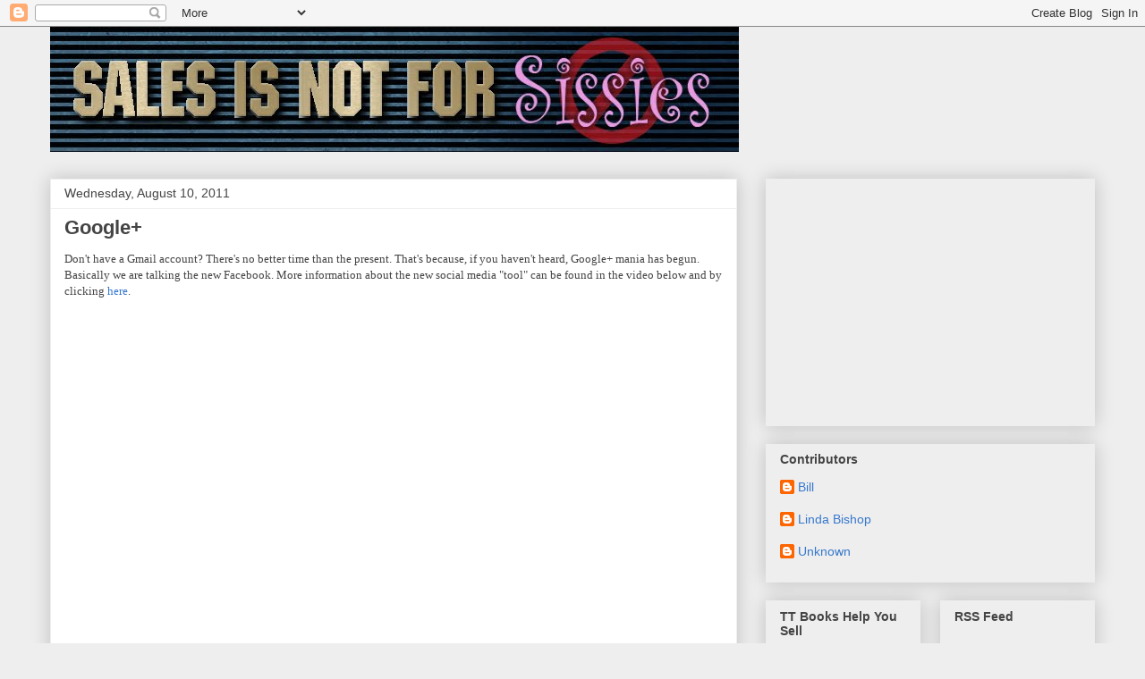

--- FILE ---
content_type: text/html; charset=utf-8
request_url: https://www.google.com/recaptcha/api2/aframe
body_size: 266
content:
<!DOCTYPE HTML><html><head><meta http-equiv="content-type" content="text/html; charset=UTF-8"></head><body><script nonce="EwHlb0aHAJnyEVqtKUyqgA">/** Anti-fraud and anti-abuse applications only. See google.com/recaptcha */ try{var clients={'sodar':'https://pagead2.googlesyndication.com/pagead/sodar?'};window.addEventListener("message",function(a){try{if(a.source===window.parent){var b=JSON.parse(a.data);var c=clients[b['id']];if(c){var d=document.createElement('img');d.src=c+b['params']+'&rc='+(localStorage.getItem("rc::a")?sessionStorage.getItem("rc::b"):"");window.document.body.appendChild(d);sessionStorage.setItem("rc::e",parseInt(sessionStorage.getItem("rc::e")||0)+1);localStorage.setItem("rc::h",'1768941888047');}}}catch(b){}});window.parent.postMessage("_grecaptcha_ready", "*");}catch(b){}</script></body></html>